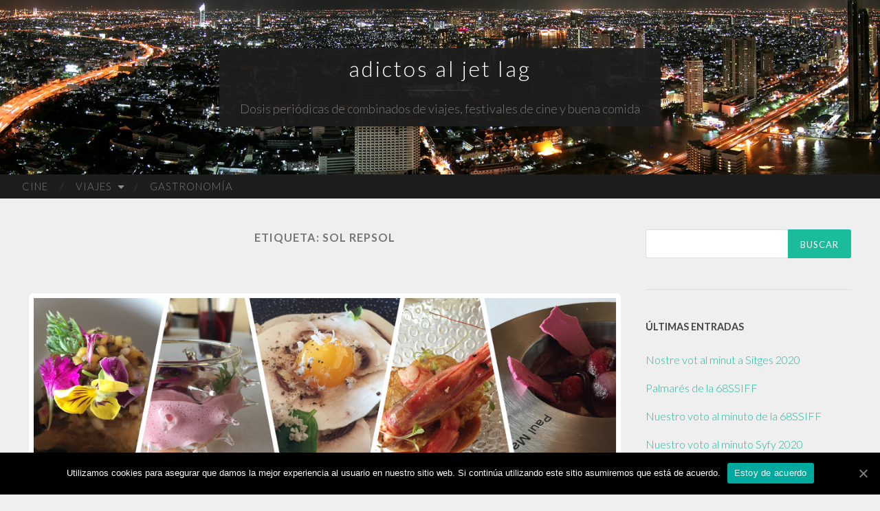

--- FILE ---
content_type: text/html; charset=UTF-8
request_url: https://www.adictosaljetlag.es/index.php/tag/sol-repsol/
body_size: 11983
content:
<!DOCTYPE html>

<html lang="es" prefix="og: https://ogp.me/ns# fb: https://ogp.me/ns/fb# website: https://ogp.me/ns/website#">

	<head>

		<meta http-equiv="content-type" content="text/html" charset="UTF-8" />
		<meta name="viewport" content="width=device-width, initial-scale=1.0" >

		<link rel="profile" href="http://gmpg.org/xfn/11">

		

<meta name="wpsso-begin" content="wpsso meta tags and schema markup begin"/>
<!-- generator:1 --><meta name="generator" content="WPSSO Core 17.14.3/S"/>
<link rel="canonical" href="https://www.adictosaljetlag.es/index.php/tag/sol-repsol/"/>
<meta property="fb:app_id" content="966242223397117"/>
<meta property="og:type" content="website"/>
<meta property="og:url" content="https://www.adictosaljetlag.es/index.php/tag/sol-repsol/"/>
<meta property="og:locale" content="es_ES"/>
<meta property="og:site_name" content="adictos al jet lag"/>
<meta property="og:title" content="Sol Repsol"/>
<meta property="og:description" content="Etiqueta archive page for Sol Repsol."/>
<meta name="twitter:domain" content="www.adictosaljetlag.es"/>
<meta name="twitter:site" content="@adictosaljetlag"/>
<meta name="twitter:title" content="Sol Repsol"/>
<meta name="twitter:description" content="Etiqueta archive page for Sol Repsol."/>
<meta name="twitter:card" content="summary"/>
<meta name="description" content="Etiqueta archive page for Sol Repsol."/>
<meta name="robots" content="follow, index, max-snippet:-1, max-image-preview:large, max-video-preview:-1"/>
<script type="application/ld+json" id="wpsso-schema-graph">{
    "@context": "https://schema.org",
    "@graph": [
        {
            "@id": "/index.php/tag/sol-repsol/#sso/item-list/70",
            "@context": "https://schema.org",
            "@type": "ItemList",
            "mainEntityOfPage": "https://www.adictosaljetlag.es/index.php/tag/sol-repsol/",
            "url": "https://www.adictosaljetlag.es/index.php/tag/sol-repsol/",
            "name": "Sol Repsol",
            "description": "Etiqueta archive page for Sol Repsol.",
            "itemListOrder": "https://schema.org/ItemListOrderDescending",
            "itemListElement": [
                {
                    "@context": "https://schema.org",
                    "@type": "ListItem",
                    "position": 1,
                    "url": "https://www.adictosaljetlag.es/index.php/2016/11/27/gran-menu-cepa-21/"
                }
            ]
        }
    ]
}</script>
<meta name="wpsso-end" content="wpsso meta tags and schema markup end"/>
<meta name="wpsso-cached" content="2026-01-12T20:41:41+00:00"/>
<meta name="wpsso-added" content="2026-01-26T10:58:48+00:00 in 0.001700 secs for www.adictosaljetlag.com"/>

<title>Sol Repsol &ndash; adictos al jet lag</title>
<link rel='dns-prefetch' href='//www.adictosaljetlag.com' />
<link rel="alternate" type="application/rss+xml" title="adictos al jet lag &raquo; Feed" href="https://www.adictosaljetlag.es/index.php/feed/" />
<link rel="alternate" type="application/rss+xml" title="adictos al jet lag &raquo; Feed de los comentarios" href="https://www.adictosaljetlag.es/index.php/comments/feed/" />
<link rel="alternate" type="application/rss+xml" title="adictos al jet lag &raquo; Etiqueta Sol Repsol del feed" href="https://www.adictosaljetlag.es/index.php/tag/sol-repsol/feed/" />
<script type="text/javascript">
/* <![CDATA[ */
window._wpemojiSettings = {"baseUrl":"https:\/\/s.w.org\/images\/core\/emoji\/14.0.0\/72x72\/","ext":".png","svgUrl":"https:\/\/s.w.org\/images\/core\/emoji\/14.0.0\/svg\/","svgExt":".svg","source":{"concatemoji":"https:\/\/www.adictosaljetlag.es\/wp-includes\/js\/wp-emoji-release.min.js?ver=6.4.7"}};
/*! This file is auto-generated */
!function(i,n){var o,s,e;function c(e){try{var t={supportTests:e,timestamp:(new Date).valueOf()};sessionStorage.setItem(o,JSON.stringify(t))}catch(e){}}function p(e,t,n){e.clearRect(0,0,e.canvas.width,e.canvas.height),e.fillText(t,0,0);var t=new Uint32Array(e.getImageData(0,0,e.canvas.width,e.canvas.height).data),r=(e.clearRect(0,0,e.canvas.width,e.canvas.height),e.fillText(n,0,0),new Uint32Array(e.getImageData(0,0,e.canvas.width,e.canvas.height).data));return t.every(function(e,t){return e===r[t]})}function u(e,t,n){switch(t){case"flag":return n(e,"\ud83c\udff3\ufe0f\u200d\u26a7\ufe0f","\ud83c\udff3\ufe0f\u200b\u26a7\ufe0f")?!1:!n(e,"\ud83c\uddfa\ud83c\uddf3","\ud83c\uddfa\u200b\ud83c\uddf3")&&!n(e,"\ud83c\udff4\udb40\udc67\udb40\udc62\udb40\udc65\udb40\udc6e\udb40\udc67\udb40\udc7f","\ud83c\udff4\u200b\udb40\udc67\u200b\udb40\udc62\u200b\udb40\udc65\u200b\udb40\udc6e\u200b\udb40\udc67\u200b\udb40\udc7f");case"emoji":return!n(e,"\ud83e\udef1\ud83c\udffb\u200d\ud83e\udef2\ud83c\udfff","\ud83e\udef1\ud83c\udffb\u200b\ud83e\udef2\ud83c\udfff")}return!1}function f(e,t,n){var r="undefined"!=typeof WorkerGlobalScope&&self instanceof WorkerGlobalScope?new OffscreenCanvas(300,150):i.createElement("canvas"),a=r.getContext("2d",{willReadFrequently:!0}),o=(a.textBaseline="top",a.font="600 32px Arial",{});return e.forEach(function(e){o[e]=t(a,e,n)}),o}function t(e){var t=i.createElement("script");t.src=e,t.defer=!0,i.head.appendChild(t)}"undefined"!=typeof Promise&&(o="wpEmojiSettingsSupports",s=["flag","emoji"],n.supports={everything:!0,everythingExceptFlag:!0},e=new Promise(function(e){i.addEventListener("DOMContentLoaded",e,{once:!0})}),new Promise(function(t){var n=function(){try{var e=JSON.parse(sessionStorage.getItem(o));if("object"==typeof e&&"number"==typeof e.timestamp&&(new Date).valueOf()<e.timestamp+604800&&"object"==typeof e.supportTests)return e.supportTests}catch(e){}return null}();if(!n){if("undefined"!=typeof Worker&&"undefined"!=typeof OffscreenCanvas&&"undefined"!=typeof URL&&URL.createObjectURL&&"undefined"!=typeof Blob)try{var e="postMessage("+f.toString()+"("+[JSON.stringify(s),u.toString(),p.toString()].join(",")+"));",r=new Blob([e],{type:"text/javascript"}),a=new Worker(URL.createObjectURL(r),{name:"wpTestEmojiSupports"});return void(a.onmessage=function(e){c(n=e.data),a.terminate(),t(n)})}catch(e){}c(n=f(s,u,p))}t(n)}).then(function(e){for(var t in e)n.supports[t]=e[t],n.supports.everything=n.supports.everything&&n.supports[t],"flag"!==t&&(n.supports.everythingExceptFlag=n.supports.everythingExceptFlag&&n.supports[t]);n.supports.everythingExceptFlag=n.supports.everythingExceptFlag&&!n.supports.flag,n.DOMReady=!1,n.readyCallback=function(){n.DOMReady=!0}}).then(function(){return e}).then(function(){var e;n.supports.everything||(n.readyCallback(),(e=n.source||{}).concatemoji?t(e.concatemoji):e.wpemoji&&e.twemoji&&(t(e.twemoji),t(e.wpemoji)))}))}((window,document),window._wpemojiSettings);
/* ]]> */
</script>
<style id='wp-emoji-styles-inline-css' type='text/css'>

	img.wp-smiley, img.emoji {
		display: inline !important;
		border: none !important;
		box-shadow: none !important;
		height: 1em !important;
		width: 1em !important;
		margin: 0 0.07em !important;
		vertical-align: -0.1em !important;
		background: none !important;
		padding: 0 !important;
	}
</style>
<style id='classic-theme-styles-inline-css' type='text/css'>
/*! This file is auto-generated */
.wp-block-button__link{color:#fff;background-color:#32373c;border-radius:9999px;box-shadow:none;text-decoration:none;padding:calc(.667em + 2px) calc(1.333em + 2px);font-size:1.125em}.wp-block-file__button{background:#32373c;color:#fff;text-decoration:none}
</style>
<style id='global-styles-inline-css' type='text/css'>
body{--wp--preset--color--black: #000000;--wp--preset--color--cyan-bluish-gray: #abb8c3;--wp--preset--color--white: #fff;--wp--preset--color--pale-pink: #f78da7;--wp--preset--color--vivid-red: #cf2e2e;--wp--preset--color--luminous-vivid-orange: #ff6900;--wp--preset--color--luminous-vivid-amber: #fcb900;--wp--preset--color--light-green-cyan: #7bdcb5;--wp--preset--color--vivid-green-cyan: #00d084;--wp--preset--color--pale-cyan-blue: #8ed1fc;--wp--preset--color--vivid-cyan-blue: #0693e3;--wp--preset--color--vivid-purple: #9b51e0;--wp--preset--color--accent: #1abc9c;--wp--preset--color--dark-gray: #444;--wp--preset--color--medium-gray: #666;--wp--preset--color--light-gray: #888;--wp--preset--gradient--vivid-cyan-blue-to-vivid-purple: linear-gradient(135deg,rgba(6,147,227,1) 0%,rgb(155,81,224) 100%);--wp--preset--gradient--light-green-cyan-to-vivid-green-cyan: linear-gradient(135deg,rgb(122,220,180) 0%,rgb(0,208,130) 100%);--wp--preset--gradient--luminous-vivid-amber-to-luminous-vivid-orange: linear-gradient(135deg,rgba(252,185,0,1) 0%,rgba(255,105,0,1) 100%);--wp--preset--gradient--luminous-vivid-orange-to-vivid-red: linear-gradient(135deg,rgba(255,105,0,1) 0%,rgb(207,46,46) 100%);--wp--preset--gradient--very-light-gray-to-cyan-bluish-gray: linear-gradient(135deg,rgb(238,238,238) 0%,rgb(169,184,195) 100%);--wp--preset--gradient--cool-to-warm-spectrum: linear-gradient(135deg,rgb(74,234,220) 0%,rgb(151,120,209) 20%,rgb(207,42,186) 40%,rgb(238,44,130) 60%,rgb(251,105,98) 80%,rgb(254,248,76) 100%);--wp--preset--gradient--blush-light-purple: linear-gradient(135deg,rgb(255,206,236) 0%,rgb(152,150,240) 100%);--wp--preset--gradient--blush-bordeaux: linear-gradient(135deg,rgb(254,205,165) 0%,rgb(254,45,45) 50%,rgb(107,0,62) 100%);--wp--preset--gradient--luminous-dusk: linear-gradient(135deg,rgb(255,203,112) 0%,rgb(199,81,192) 50%,rgb(65,88,208) 100%);--wp--preset--gradient--pale-ocean: linear-gradient(135deg,rgb(255,245,203) 0%,rgb(182,227,212) 50%,rgb(51,167,181) 100%);--wp--preset--gradient--electric-grass: linear-gradient(135deg,rgb(202,248,128) 0%,rgb(113,206,126) 100%);--wp--preset--gradient--midnight: linear-gradient(135deg,rgb(2,3,129) 0%,rgb(40,116,252) 100%);--wp--preset--font-size--small: 16px;--wp--preset--font-size--medium: 20px;--wp--preset--font-size--large: 24px;--wp--preset--font-size--x-large: 42px;--wp--preset--font-size--regular: 19px;--wp--preset--font-size--larger: 32px;--wp--preset--spacing--20: 0.44rem;--wp--preset--spacing--30: 0.67rem;--wp--preset--spacing--40: 1rem;--wp--preset--spacing--50: 1.5rem;--wp--preset--spacing--60: 2.25rem;--wp--preset--spacing--70: 3.38rem;--wp--preset--spacing--80: 5.06rem;--wp--preset--shadow--natural: 6px 6px 9px rgba(0, 0, 0, 0.2);--wp--preset--shadow--deep: 12px 12px 50px rgba(0, 0, 0, 0.4);--wp--preset--shadow--sharp: 6px 6px 0px rgba(0, 0, 0, 0.2);--wp--preset--shadow--outlined: 6px 6px 0px -3px rgba(255, 255, 255, 1), 6px 6px rgba(0, 0, 0, 1);--wp--preset--shadow--crisp: 6px 6px 0px rgba(0, 0, 0, 1);}:where(.is-layout-flex){gap: 0.5em;}:where(.is-layout-grid){gap: 0.5em;}body .is-layout-flow > .alignleft{float: left;margin-inline-start: 0;margin-inline-end: 2em;}body .is-layout-flow > .alignright{float: right;margin-inline-start: 2em;margin-inline-end: 0;}body .is-layout-flow > .aligncenter{margin-left: auto !important;margin-right: auto !important;}body .is-layout-constrained > .alignleft{float: left;margin-inline-start: 0;margin-inline-end: 2em;}body .is-layout-constrained > .alignright{float: right;margin-inline-start: 2em;margin-inline-end: 0;}body .is-layout-constrained > .aligncenter{margin-left: auto !important;margin-right: auto !important;}body .is-layout-constrained > :where(:not(.alignleft):not(.alignright):not(.alignfull)){max-width: var(--wp--style--global--content-size);margin-left: auto !important;margin-right: auto !important;}body .is-layout-constrained > .alignwide{max-width: var(--wp--style--global--wide-size);}body .is-layout-flex{display: flex;}body .is-layout-flex{flex-wrap: wrap;align-items: center;}body .is-layout-flex > *{margin: 0;}body .is-layout-grid{display: grid;}body .is-layout-grid > *{margin: 0;}:where(.wp-block-columns.is-layout-flex){gap: 2em;}:where(.wp-block-columns.is-layout-grid){gap: 2em;}:where(.wp-block-post-template.is-layout-flex){gap: 1.25em;}:where(.wp-block-post-template.is-layout-grid){gap: 1.25em;}.has-black-color{color: var(--wp--preset--color--black) !important;}.has-cyan-bluish-gray-color{color: var(--wp--preset--color--cyan-bluish-gray) !important;}.has-white-color{color: var(--wp--preset--color--white) !important;}.has-pale-pink-color{color: var(--wp--preset--color--pale-pink) !important;}.has-vivid-red-color{color: var(--wp--preset--color--vivid-red) !important;}.has-luminous-vivid-orange-color{color: var(--wp--preset--color--luminous-vivid-orange) !important;}.has-luminous-vivid-amber-color{color: var(--wp--preset--color--luminous-vivid-amber) !important;}.has-light-green-cyan-color{color: var(--wp--preset--color--light-green-cyan) !important;}.has-vivid-green-cyan-color{color: var(--wp--preset--color--vivid-green-cyan) !important;}.has-pale-cyan-blue-color{color: var(--wp--preset--color--pale-cyan-blue) !important;}.has-vivid-cyan-blue-color{color: var(--wp--preset--color--vivid-cyan-blue) !important;}.has-vivid-purple-color{color: var(--wp--preset--color--vivid-purple) !important;}.has-black-background-color{background-color: var(--wp--preset--color--black) !important;}.has-cyan-bluish-gray-background-color{background-color: var(--wp--preset--color--cyan-bluish-gray) !important;}.has-white-background-color{background-color: var(--wp--preset--color--white) !important;}.has-pale-pink-background-color{background-color: var(--wp--preset--color--pale-pink) !important;}.has-vivid-red-background-color{background-color: var(--wp--preset--color--vivid-red) !important;}.has-luminous-vivid-orange-background-color{background-color: var(--wp--preset--color--luminous-vivid-orange) !important;}.has-luminous-vivid-amber-background-color{background-color: var(--wp--preset--color--luminous-vivid-amber) !important;}.has-light-green-cyan-background-color{background-color: var(--wp--preset--color--light-green-cyan) !important;}.has-vivid-green-cyan-background-color{background-color: var(--wp--preset--color--vivid-green-cyan) !important;}.has-pale-cyan-blue-background-color{background-color: var(--wp--preset--color--pale-cyan-blue) !important;}.has-vivid-cyan-blue-background-color{background-color: var(--wp--preset--color--vivid-cyan-blue) !important;}.has-vivid-purple-background-color{background-color: var(--wp--preset--color--vivid-purple) !important;}.has-black-border-color{border-color: var(--wp--preset--color--black) !important;}.has-cyan-bluish-gray-border-color{border-color: var(--wp--preset--color--cyan-bluish-gray) !important;}.has-white-border-color{border-color: var(--wp--preset--color--white) !important;}.has-pale-pink-border-color{border-color: var(--wp--preset--color--pale-pink) !important;}.has-vivid-red-border-color{border-color: var(--wp--preset--color--vivid-red) !important;}.has-luminous-vivid-orange-border-color{border-color: var(--wp--preset--color--luminous-vivid-orange) !important;}.has-luminous-vivid-amber-border-color{border-color: var(--wp--preset--color--luminous-vivid-amber) !important;}.has-light-green-cyan-border-color{border-color: var(--wp--preset--color--light-green-cyan) !important;}.has-vivid-green-cyan-border-color{border-color: var(--wp--preset--color--vivid-green-cyan) !important;}.has-pale-cyan-blue-border-color{border-color: var(--wp--preset--color--pale-cyan-blue) !important;}.has-vivid-cyan-blue-border-color{border-color: var(--wp--preset--color--vivid-cyan-blue) !important;}.has-vivid-purple-border-color{border-color: var(--wp--preset--color--vivid-purple) !important;}.has-vivid-cyan-blue-to-vivid-purple-gradient-background{background: var(--wp--preset--gradient--vivid-cyan-blue-to-vivid-purple) !important;}.has-light-green-cyan-to-vivid-green-cyan-gradient-background{background: var(--wp--preset--gradient--light-green-cyan-to-vivid-green-cyan) !important;}.has-luminous-vivid-amber-to-luminous-vivid-orange-gradient-background{background: var(--wp--preset--gradient--luminous-vivid-amber-to-luminous-vivid-orange) !important;}.has-luminous-vivid-orange-to-vivid-red-gradient-background{background: var(--wp--preset--gradient--luminous-vivid-orange-to-vivid-red) !important;}.has-very-light-gray-to-cyan-bluish-gray-gradient-background{background: var(--wp--preset--gradient--very-light-gray-to-cyan-bluish-gray) !important;}.has-cool-to-warm-spectrum-gradient-background{background: var(--wp--preset--gradient--cool-to-warm-spectrum) !important;}.has-blush-light-purple-gradient-background{background: var(--wp--preset--gradient--blush-light-purple) !important;}.has-blush-bordeaux-gradient-background{background: var(--wp--preset--gradient--blush-bordeaux) !important;}.has-luminous-dusk-gradient-background{background: var(--wp--preset--gradient--luminous-dusk) !important;}.has-pale-ocean-gradient-background{background: var(--wp--preset--gradient--pale-ocean) !important;}.has-electric-grass-gradient-background{background: var(--wp--preset--gradient--electric-grass) !important;}.has-midnight-gradient-background{background: var(--wp--preset--gradient--midnight) !important;}.has-small-font-size{font-size: var(--wp--preset--font-size--small) !important;}.has-medium-font-size{font-size: var(--wp--preset--font-size--medium) !important;}.has-large-font-size{font-size: var(--wp--preset--font-size--large) !important;}.has-x-large-font-size{font-size: var(--wp--preset--font-size--x-large) !important;}
.wp-block-navigation a:where(:not(.wp-element-button)){color: inherit;}
:where(.wp-block-post-template.is-layout-flex){gap: 1.25em;}:where(.wp-block-post-template.is-layout-grid){gap: 1.25em;}
:where(.wp-block-columns.is-layout-flex){gap: 2em;}:where(.wp-block-columns.is-layout-grid){gap: 2em;}
.wp-block-pullquote{font-size: 1.5em;line-height: 1.6;}
</style>
<link rel='stylesheet' id='sbi_styles-css' href='https://www.adictosaljetlag.com/wp-content/plugins/instagram-feed/css/sbi-styles.min.css?ver=6.2.9' type='text/css' media='all' />
<link rel='stylesheet' id='wp-block-library-css' href='https://www.adictosaljetlag.es/wp-includes/css/dist/block-library/style.min.css?ver=6.4.7' type='text/css' media='all' />
<link rel='stylesheet' id='rt-fontawsome-css' href='https://www.adictosaljetlag.com/wp-content/plugins/the-post-grid/assets/vendor/font-awesome/css/font-awesome.min.css?ver=7.4.3' type='text/css' media='all' />
<link rel='stylesheet' id='rt-tpg-css' href='https://www.adictosaljetlag.com/wp-content/plugins/the-post-grid/assets/css/thepostgrid.min.css?ver=7.4.3' type='text/css' media='all' />
<link rel='stylesheet' id='hemingway_googleFonts-css' href='https://fonts.googleapis.com/css?family=Lato%3A300%2C400%2C700%2C300italic%2C400italic%2C700italic' type='text/css' media='all' />
<link rel='stylesheet' id='hemingway_style-css' href='https://www.adictosaljetlag.com/wp-content/themes/hemingway/style.css?ver=2.1.0' type='text/css' media='all' />
<link rel='stylesheet' id='adictosaljetlag_style-css' href='https://www.adictosaljetlag.com/wp-content/themes/hemingway-adictosaljetlag/style.css?ver=1588323547' type='text/css' media='all' />
<script type="text/javascript" src="https://www.adictosaljetlag.es/wp-includes/js/jquery/jquery.min.js?ver=3.7.1" id="jquery-core-js"></script>
<script type="text/javascript" src="https://www.adictosaljetlag.es/wp-includes/js/jquery/jquery-migrate.min.js?ver=3.4.1" id="jquery-migrate-js"></script>
<script type="text/javascript" src="https://www.adictosaljetlag.com/wp-content/themes/hemingway-adictosaljetlag/js/adictosaljetlag.js?ver=1525760683&#039; async=&#039;async" id="adictosaljetlag_js-js"></script>
<script type="text/javascript" src="https://www.adictosaljetlag.com/wp-content/themes/hemingway-adictosaljetlag/js/lazysizes.min.js?ver=1588449342&#039; async=&#039;async" id="lazysizes_js-js"></script>
<script type="text/javascript" src="https://www.adictosaljetlag.com/wp-content/themes/hemingway-adictosaljetlag/js/ls.unveilhooks.min.js?ver=1588501226&#039; async=&#039;async" id="unveilhooks_js-js"></script>
<link rel="https://api.w.org/" href="https://www.adictosaljetlag.es/index.php/wp-json/" /><link rel="alternate" type="application/json" href="https://www.adictosaljetlag.es/index.php/wp-json/wp/v2/tags/70" /><link rel="EditURI" type="application/rsd+xml" title="RSD" href="https://www.adictosaljetlag.es/xmlrpc.php?rsd" />
<meta name="generator" content="WordPress 6.4.7" />

        <script>

            jQuery(window).on('elementor/frontend/init', function () {
                var previewIframe = jQuery('#elementor-preview-iframe').get(0);

                // Attach a load event listener to the preview iframe
                jQuery(previewIframe).on('load', function () {
                    var tpg_selector = tpg_str_rev("nottub-tropmi-gpttr nottub-aera-noitces-dda-rotnemele");

                    var logo = "https://www.adictosaljetlag.com/wp-content/plugins/the-post-grid";
                    var log_path = "/assets/images/icon-40x40.svg"; //tpg_str_rev("gvs.04x04-noci/segami/stessa/");

                    jQuery('<div class="' + tpg_selector + '" style="vertical-align: bottom;margin-left: 5px;"><img src="' + logo + log_path + '" alt="TPG"/></div>').insertBefore(".elementor-add-section-drag-title");
                });

            });
        </script>
        <style>
            :root {
                --tpg-primary-color: #0d6efd;
                --tpg-secondary-color: #0654c4;
                --tpg-primary-light: #c4d0ff
            }

                    </style>

				<script>
			document.documentElement.className = document.documentElement.className.replace( 'no-js', 'js' );
		</script>
				<style>
			.no-js img.lazyload { display: none; }
			figure.wp-block-image img.lazyloading { min-width: 150px; }
							.lazyload { opacity: 0; }
				.lazyloading {
					border: 0 !important;
					opacity: 1;
					background: rgba(255, 255, 255, 0) url('https://www.adictosaljetlag.com/wp-content/plugins/wp-smushit/app/assets/images/smush-lazyloader-2.gif') no-repeat center !important;
					background-size: 16px auto !important;
					min-width: 16px;
				}
					</style>
		<meta name="bmi-version" content="1.4.3" /><style type="text/css" id="custom-background-css">
body.custom-background { background-color: #efefef; }
</style>
	<style type="text/css">.blue-message {
background: none repeat scroll 0 0 #3399ff;
color: #ffffff;
text-shadow: none;
font-size: 14px;
line-height: 24px;
padding: 10px;
} 
.green-message {
background: none repeat scroll 0 0 #8cc14c;
color: #ffffff;
text-shadow: none;
font-size: 14px;
line-height: 24px;
padding: 10px;
} 
.orange-message {
background: none repeat scroll 0 0 #faa732;
color: #ffffff;
text-shadow: none;
font-size: 14px;
line-height: 24px;
padding: 10px;
} 
.red-message {
background: none repeat scroll 0 0 #da4d31;
color: #ffffff;
text-shadow: none;
font-size: 14px;
line-height: 24px;
padding: 10px;
} 
.grey-message {
background: none repeat scroll 0 0 #53555c;
color: #ffffff;
text-shadow: none;
font-size: 14px;
line-height: 24px;
padding: 10px;
} 
.left-block {
background: none repeat scroll 0 0px, radial-gradient(ellipse at center center, #ffffff 0%, #f2f2f2 100%) repeat scroll 0 0 rgba(0, 0, 0, 0);
color: #8b8e97;
padding: 10px;
margin: 10px;
float: left;
} 
.right-block {
background: none repeat scroll 0 0px, radial-gradient(ellipse at center center, #ffffff 0%, #f2f2f2 100%) repeat scroll 0 0 rgba(0, 0, 0, 0);
color: #8b8e97;
padding: 10px;
margin: 10px;
float: right;
} 
.blockquotes {
background: none;
border-left: 5px solid #f1f1f1;
color: #8B8E97;
font-size: 14px;
font-style: italic;
line-height: 22px;
padding-left: 15px;
padding: 10px;
width: 60%;
float: left;
} 
</style>
	</head>
	
	<body class="archive tag tag-sol-repsol tag-70 custom-background cookies-not-set rttpg rttpg-7.4.3 radius-frontend rttpg-body-wrap rttpg-flaticon">

			
		<div class="big-wrapper">
	
			<div class="header-cover section bg-dark-light no-padding">

						
				<div class="header section" style="background-image: url( https://adictosaljetlag.com/wp-content/uploads/2015/11/cropped-adictosaljetlag.jpg );">
							
					<div class="header-inner section-inner">
					
											
							<div class="blog-info">
							
																	<div class="blog-title">
										<a href="https://www.adictosaljetlag.es" rel="home">adictos al jet lag</a>
									</div>
																
																	<p class="blog-description">Dosis periódicas de combinados de viajes, festivales de cine y buena comida</p>
															
							</div><!-- .blog-info -->
							
															
					</div><!-- .header-inner -->
								
				</div><!-- .header -->
			
			</div><!-- .bg-dark -->
			
			<div class="navigation section no-padding bg-dark">
			
				<div class="navigation-inner section-inner group">
				
					<div class="toggle-container section-inner hidden">
			
						<button type="button" class="nav-toggle toggle">
							<div class="bar"></div>
							<div class="bar"></div>
							<div class="bar"></div>
							<span class="screen-reader-text">Alternar el menú móvil</span>
						</button>
						
						<button type="button" class="search-toggle toggle">
							<div class="metal"></div>
							<div class="glass"></div>
							<div class="handle"></div>
							<span class="screen-reader-text">Alternar el campo de búsqueda</span>
						</button>
											
					</div><!-- .toggle-container -->
					
					<div class="blog-search hidden">
						<form role="search" method="get" id="searchform" class="searchform" action="https://www.adictosaljetlag.es/">
				<div>
					<label class="screen-reader-text" for="s">Buscar:</label>
					<input type="text" value="" name="s" id="s" />
					<input type="submit" id="searchsubmit" value="Buscar" />
				</div>
			</form>					</div><!-- .blog-search -->
				
					<ul class="blog-menu">
						<li id="menu-item-3364" class="menu-item menu-item-type-post_type menu-item-object-page menu-item-3364"><a href="https://www.adictosaljetlag.es/index.php/cine/">Cine</a></li>
<li id="menu-item-3363" class="menu-item menu-item-type-post_type menu-item-object-page menu-item-has-children menu-item-3363"><a href="https://www.adictosaljetlag.es/index.php/viajes/">Viajes</a>
<ul class="sub-menu">
	<li id="menu-item-1994" class="menu-item menu-item-type-post_type menu-item-object-page menu-item-1994"><a href="https://www.adictosaljetlag.es/index.php/diario-de-china/">Diario de China</a></li>
	<li id="menu-item-1282" class="menu-item menu-item-type-post_type menu-item-object-page menu-item-1282"><a href="https://www.adictosaljetlag.es/index.php/diario-de-japon/">Diario de Japón</a></li>
	<li id="menu-item-727" class="menu-item menu-item-type-post_type menu-item-object-page menu-item-727"><a href="https://www.adictosaljetlag.es/index.php/diario-de-uzbekistan/">Diario de Uzbekistán</a></li>
	<li id="menu-item-232" class="menu-item menu-item-type-post_type menu-item-object-page menu-item-232"><a href="https://www.adictosaljetlag.es/index.php/diario-de-vietnam/">Diario de Vietnam</a></li>
</ul>
</li>
<li id="menu-item-3362" class="menu-item menu-item-type-post_type menu-item-object-page menu-item-3362"><a href="https://www.adictosaljetlag.es/index.php/gastronomia/">Gastronomía</a></li>
					 </ul><!-- .blog-menu -->
					 
					 <ul class="mobile-menu">
					
						<li class="menu-item menu-item-type-post_type menu-item-object-page menu-item-3364"><a href="https://www.adictosaljetlag.es/index.php/cine/">Cine</a></li>
<li class="menu-item menu-item-type-post_type menu-item-object-page menu-item-has-children menu-item-3363"><a href="https://www.adictosaljetlag.es/index.php/viajes/">Viajes</a>
<ul class="sub-menu">
	<li class="menu-item menu-item-type-post_type menu-item-object-page menu-item-1994"><a href="https://www.adictosaljetlag.es/index.php/diario-de-china/">Diario de China</a></li>
	<li class="menu-item menu-item-type-post_type menu-item-object-page menu-item-1282"><a href="https://www.adictosaljetlag.es/index.php/diario-de-japon/">Diario de Japón</a></li>
	<li class="menu-item menu-item-type-post_type menu-item-object-page menu-item-727"><a href="https://www.adictosaljetlag.es/index.php/diario-de-uzbekistan/">Diario de Uzbekistán</a></li>
	<li class="menu-item menu-item-type-post_type menu-item-object-page menu-item-232"><a href="https://www.adictosaljetlag.es/index.php/diario-de-vietnam/">Diario de Vietnam</a></li>
</ul>
</li>
<li class="menu-item menu-item-type-post_type menu-item-object-page menu-item-3362"><a href="https://www.adictosaljetlag.es/index.php/gastronomia/">Gastronomía</a></li>
						
					 </ul><!-- .mobile-menu -->
				 
				</div><!-- .navigation-inner -->
				
			</div><!-- .navigation -->
<div class="wrapper section-inner group">

	<div class="content left">
		
		<div class="posts">

			
				<header class="archive-header">

											<h1 class="archive-title">Etiqueta: <span>Sol Repsol</span></h1>
					
										
				</header><!-- .archive-header -->

				<div class="post-header">

	
		<div class="featured-media">
		
					
			<a href="https://www.adictosaljetlag.es/index.php/2016/11/27/gran-menu-cepa-21/" rel="bookmark" title="Gran Menú Cepa 21">
			
				<img width="2000" height="700"   alt="" decoding="async" fetchpriority="high" data-wp-pid="1445" data-src="https://www.adictosaljetlag.com/wp-content/uploads/2016/11/cepa21_collage.png" class="attachment-post-thumbnail size-post-thumbnail wp-post-image lazyload" src="[data-uri]" /><noscript><img width="2000" height="700" src="https://www.adictosaljetlag.com/wp-content/uploads/2016/11/cepa21_collage.png" class="attachment-post-thumbnail size-post-thumbnail wp-post-image" alt="" decoding="async" fetchpriority="high" data-wp-pid="1445" /></noscript>				
												
					<div class="media-caption-container">
					
						<p class="media-caption">cepa21 Collage</p>
						
					</div>
					
								
			</a>
					
		</div><!-- .featured-media -->
			
		
    <h2 class="post-title"><a href="https://www.adictosaljetlag.es/index.php/2016/11/27/gran-menu-cepa-21/" rel="bookmark" title="Gran Menú Cepa 21">Gran Menú Cepa 21</a></h2>
    
    <div class="post-meta">
	
		<span class="post-date"><a href="https://www.adictosaljetlag.es/index.php/2016/11/27/gran-menu-cepa-21/" title="Gran Menú Cepa 21">27 noviembre, 2016</a></span>
		
		<span class="date-sep"> / </span>
			
		<span class="post-author"><a href="https://www.adictosaljetlag.es/index.php/author/adictos/" title="Entradas de adictos" rel="author">adictos</a></span>
		
		<span class="date-sep"> / </span>
		
		<a href="https://www.adictosaljetlag.es/index.php/2016/11/27/gran-menu-cepa-21/#comments">1 comentario</a>		
				
										
	</div>
	
	
</div><!-- .post-header -->
									                                    	    
<div class="post-content">
	
		<p style="text-align: justify;">Hacía ya tiempo que teníamos ganas de conocer el restaurante ubicado en la bodega Cepa 21, en plena Ribera del Duero. Su chef, <strong>Alberto Soto</strong>, fue nombrado en 2014 Mejor Cocinero de Castilla y León por la Academia castellana y leonesa de gastronomía y alimentación, y posee desde el año 2015 un Sol Repsol. El restaurante está algo alejado de la ciudad, y puede parecer un inconveniente ya que te obliga a ir en coche, pero el ambiente que consigue es muy relajado y te invita a disfrutar del menú sin las prisas de la capital.</p>
<p style="text-align: justify;">Tienen dos menús degustación, uno corto de 10 pases y otro más largo de 14, ambos con opción de maridaje, y los platos nunca son fijos sino que el chef los va actualizando continuamente según los productos de la temporada. Nosotros tomamos el menú largo de la temporada de primavera y lo acompañamos de maridaje.</p>
<div class="multipleMedia">
<div id="attachment_927" style="width: 280px" class="wp-caption aligncenter"><a href="https://adictosaljetlag.com/wp-content/uploads/2016/11/menuCepa21_Primavera2016.jpg" target="_blank" rel="noopener"><img decoding="async" aria-describedby="caption-attachment-927"  title="Menú Cepa21 primavera 2016"  alt="Menú Cepa21 primavera 2016" width="270" height="327" data-src="https://adictosaljetlag.com/wp-content/uploads/2016/11/menuCepa21_Primavera2016-330x400.jpg" class="wp-image-927  lazyload" src="[data-uri]" /><noscript><img decoding="async" aria-describedby="caption-attachment-927" class="wp-image-927 " title="Menú Cepa21 primavera 2016" src="https://adictosaljetlag.com/wp-content/uploads/2016/11/menuCepa21_Primavera2016-330x400.jpg" alt="Menú Cepa21 primavera 2016" width="270" height="327" /></noscript></a><p id="caption-attachment-927" class="wp-caption-text">Menú corto</p></div>
<div id="attachment_929" style="width: 280px" class="wp-caption aligncenter"><a href="https://adictosaljetlag.com/wp-content/uploads/2016/11/granMenuCepa21_Primavera2016.jpg" target="_blank" rel="noopener"><img decoding="async" aria-describedby="caption-attachment-929"  title="Gran Menú Cepa21 Primavera 2016"  alt="Gran Menú Cepa21 Primavera 2016" width="270" height="327" data-src="https://adictosaljetlag.com/wp-content/uploads/2016/11/granMenuCepa21_Primavera2016-330x400.jpg" class="wp-image-929  lazyload" src="[data-uri]" /><noscript><img decoding="async" aria-describedby="caption-attachment-929" class="wp-image-929 " title="Gran Menú Cepa21 Primavera 2016" src="https://adictosaljetlag.com/wp-content/uploads/2016/11/granMenuCepa21_Primavera2016-330x400.jpg" alt="Gran Menú Cepa21 Primavera 2016" width="270" height="327" /></noscript></a><p id="caption-attachment-929" class="wp-caption-text">Menú largo</p></div>
</div>
<p style="text-align: justify;"> <a href="https://www.adictosaljetlag.es/index.php/2016/11/27/gran-menu-cepa-21/#more-668" class="more-link">Seguir leyendo</a></p>
					
		
</div><!-- .post-content -->
            
<div class="clear"></div>
		</div><!-- .posts -->
		
					
	</div><!-- .content.left -->
		
	
	<div class="sidebar right" role="complementary">
		<div id="search-4" class="widget widget_search"><div class="widget-content"><form role="search" method="get" id="searchform" class="searchform" action="https://www.adictosaljetlag.es/">
				<div>
					<label class="screen-reader-text" for="s">Buscar:</label>
					<input type="text" value="" name="s" id="s" />
					<input type="submit" id="searchsubmit" value="Buscar" />
				</div>
			</form></div></div>
		<div id="recent-posts-4" class="widget widget_recent_entries"><div class="widget-content">
		<h3 class="widget-title">Últimas entradas</h3>
		<ul>
											<li>
					<a href="https://www.adictosaljetlag.es/index.php/2020/10/10/nostre-vot-al-minut-a-sitges-2020/">Nostre vot al minut a Sitges 2020</a>
									</li>
											<li>
					<a href="https://www.adictosaljetlag.es/index.php/2020/09/27/palmares-de-la-68ssiff/">Palmarés de la 68SSIFF</a>
									</li>
											<li>
					<a href="https://www.adictosaljetlag.es/index.php/2020/09/20/nuestro-top-de-la-68ssiff/">Nuestro voto al minuto de la 68SSIFF</a>
									</li>
											<li>
					<a href="https://www.adictosaljetlag.es/index.php/2020/03/06/nuestro-voto-al-minuto-syfy-2020/">Nuestro voto al minuto Syfy 2020</a>
									</li>
											<li>
					<a href="https://www.adictosaljetlag.es/index.php/2020/01/18/peliculas-2020-nuestro-voto-al-dia/">Películas 2020, nuestro voto al día</a>
									</li>
					</ul>

		</div></div><div id="custom_html-7" class="widget_text widget widget_custom_html"><div class="widget_text widget-content"><div class="textwidget custom-html-widget"><div class="lazyload">
	
<div id="sb_instagram"  class="sbi sbi_mob_col_1 sbi_tab_col_2 sbi_col_3 sbi_width_resp" style="padding-bottom: 2px;width: 100%;" data-feedid="sbi_17841407834120191#15"  data-res="auto" data-cols="3" data-colsmobile="1" data-colstablet="2" data-num="15" data-nummobile="" data-shortcode-atts="{}"  data-postid="" data-locatornonce="16857e4057" data-sbi-flags="favorLocal,gdpr">
	
    <div id="sbi_images"  style="padding: 1px;">
		    </div>

	<div id="sbi_load" >

	
			<span class="sbi_follow_btn">
        <a href="https://www.instagram.com/adictosaljetlag/" target="_blank" rel="nofollow noopener">
            <svg class="svg-inline--fa fa-instagram fa-w-14" aria-hidden="true" data-fa-processed="" aria-label="Instagram" data-prefix="fab" data-icon="instagram" role="img" viewBox="0 0 448 512">
	                <path fill="currentColor" d="M224.1 141c-63.6 0-114.9 51.3-114.9 114.9s51.3 114.9 114.9 114.9S339 319.5 339 255.9 287.7 141 224.1 141zm0 189.6c-41.1 0-74.7-33.5-74.7-74.7s33.5-74.7 74.7-74.7 74.7 33.5 74.7 74.7-33.6 74.7-74.7 74.7zm146.4-194.3c0 14.9-12 26.8-26.8 26.8-14.9 0-26.8-12-26.8-26.8s12-26.8 26.8-26.8 26.8 12 26.8 26.8zm76.1 27.2c-1.7-35.9-9.9-67.7-36.2-93.9-26.2-26.2-58-34.4-93.9-36.2-37-2.1-147.9-2.1-184.9 0-35.8 1.7-67.6 9.9-93.9 36.1s-34.4 58-36.2 93.9c-2.1 37-2.1 147.9 0 184.9 1.7 35.9 9.9 67.7 36.2 93.9s58 34.4 93.9 36.2c37 2.1 147.9 2.1 184.9 0 35.9-1.7 67.7-9.9 93.9-36.2 26.2-26.2 34.4-58 36.2-93.9 2.1-37 2.1-147.8 0-184.8zM398.8 388c-7.8 19.6-22.9 34.7-42.6 42.6-29.5 11.7-99.5 9-132.1 9s-102.7 2.6-132.1-9c-19.6-7.8-34.7-22.9-42.6-42.6-11.7-29.5-9-99.5-9-132.1s-2.6-102.7 9-132.1c7.8-19.6 22.9-34.7 42.6-42.6 29.5-11.7 99.5-9 132.1-9s102.7-2.6 132.1 9c19.6 7.8 34.7 22.9 42.6 42.6 11.7 29.5 9 99.5 9 132.1s2.7 102.7-9 132.1z"></path>
	            </svg>            <span>Síguenos en Instagram</span>
        </a>
    </span>
	
</div>

	    <span class="sbi_resized_image_data" data-feed-id="sbi_17841407834120191#15" data-resized="[]">
	</span>
	</div>


</div></div></div></div><div id="custom_html-5" class="widget_text widget widget_custom_html"><div class="widget_text widget-content"><div class="textwidget custom-html-widget"><div class="lazyload" 
		 data-script="//platform.twitter.com/widgets.js">
<a class="twitter-timeline" data-height="500" href="https://twitter.com/adictosaljetlag?ref_src=twsrc%5Etfw">Tweets by adictosaljetlag</a> 
</div>	 </div></div></div>	</div><!-- .sidebar -->
	
	
</div><!-- .wrapper -->
	              	        
	<div class="footer section large-padding bg-dark">
		
		<div class="footer-inner section-inner">
		
			<!-- .footer-a -->
				
			<!-- .footer-b -->
								
			<!-- .footer-c -->
			
			<div class="clear"></div>
		
		</div><!-- .footer-inner -->
	
	</div><!-- .footer -->
	
	<div class="footer2 section bg-dark">
	
		<ul>
		    		<li><a href="https://www.adictosaljetlag.es/index.php/2019/09/27/daniel-sanchez-arevalo-en-la-67ssiff-la-llegada-de-las-plataformas-ha-puesto-foco-en-los-creadores-de-historias/" title="Daniel Sánchez Arévalo en la 67SSIFF: “La llegada de las plataformas ha puesto foco en los creadores de historias”">
    		<img width="188" height="75"   alt="" decoding="async" loading="lazy" data-wp-pid="2744" data-src="https://www.adictosaljetlag.com/wp-content/uploads/2019/10/diecisiete-188x75.jpg" class="attachment-extra-small size-extra-small wp-post-image lazyload" src="[data-uri]" /><noscript><img width="188" height="75" src="https://www.adictosaljetlag.com/wp-content/uploads/2019/10/diecisiete-188x75.jpg" class="attachment-extra-small size-extra-small wp-post-image" alt="" decoding="async" loading="lazy" data-wp-pid="2744" /></noscript></a></li>
		    		<li><a href="https://www.adictosaljetlag.es/index.php/2017/10/09/japon-dia-5-kioto-gion-matsuri-paseo-del-filosofo-y-pontocho/" title="Japón Día 5: Kioto (Gion Matsuri, Paseo del filósofo y Pontocho)">
    		<img width="188" height="75"   alt="" decoding="async" loading="lazy" data-wp-pid="1364" data-src="https://www.adictosaljetlag.com/wp-content/uploads/2017/09/Geisha_Gion_Matsuri_Kioto_rec-188x75.jpg" class="attachment-extra-small size-extra-small wp-post-image lazyload" src="[data-uri]" /><noscript><img width="188" height="75" src="https://www.adictosaljetlag.com/wp-content/uploads/2017/09/Geisha_Gion_Matsuri_Kioto_rec-188x75.jpg" class="attachment-extra-small size-extra-small wp-post-image" alt="" decoding="async" loading="lazy" data-wp-pid="1364" /></noscript></a></li>
		    		<li><a href="https://www.adictosaljetlag.es/index.php/2016/09/20/uzbekistan-dia-13-taskent/" title="Uzbekistán DÍA 13: Taskent">
    		<img width="188" height="75"   alt="Zona de frutas en Chorsu Market" decoding="async" loading="lazy" data-wp-pid="823" data-src="https://www.adictosaljetlag.com/wp-content/uploads/2016/11/ChorsuMarket_Taskent-188x75.jpg" class="attachment-extra-small size-extra-small wp-post-image lazyload" src="[data-uri]" /><noscript><img width="188" height="75" src="https://www.adictosaljetlag.com/wp-content/uploads/2016/11/ChorsuMarket_Taskent-188x75.jpg" class="attachment-extra-small size-extra-small wp-post-image" alt="Zona de frutas en Chorsu Market" decoding="async" loading="lazy" data-wp-pid="823" /></noscript></a></li>
		    		<li><a href="https://www.adictosaljetlag.es/index.php/2017/12/24/japon-dia-9-viernes-21-de-julio-shirakawa-go-kanazawa/" title="Japón Día 9: Shirakawa-go / Kanazawa">
    		<img width="188" height="75"   alt="" decoding="async" loading="lazy" data-wp-pid="1600" data-src="https://www.adictosaljetlag.com/wp-content/uploads/2017/12/shirakawago6-188x75.jpg" class="attachment-extra-small size-extra-small wp-post-image lazyload" src="[data-uri]" /><noscript><img width="188" height="75" src="https://www.adictosaljetlag.com/wp-content/uploads/2017/12/shirakawago6-188x75.jpg" class="attachment-extra-small size-extra-small wp-post-image" alt="" decoding="async" loading="lazy" data-wp-pid="1600" /></noscript></a></li>
		    		<li><a href="https://www.adictosaljetlag.es/index.php/2017/10/22/japon-dia-6-martes-18-de-julio-himeji-miyajima/" title="Japón Día 6: Himeji / Miyajima">
    		<img width="188" height="75"   alt="" decoding="async" loading="lazy" data-wp-pid="1556" data-src="https://www.adictosaljetlag.com/wp-content/uploads/2017/12/Miyajima_Japon-188x75.jpg" class="attachment-extra-small size-extra-small wp-post-image lazyload" src="[data-uri]" /><noscript><img width="188" height="75" src="https://www.adictosaljetlag.com/wp-content/uploads/2017/12/Miyajima_Japon-188x75.jpg" class="attachment-extra-small size-extra-small wp-post-image" alt="" decoding="async" loading="lazy" data-wp-pid="1556" /></noscript></a></li>
		    		<li><a href="https://www.adictosaljetlag.es/index.php/2018/04/09/japon-dia-16-viernes-28-de-julio-tokio-mercado-tsukiji-ginza-palacio-real-akihabara/" title="Japón Día 16: Tokio (Mercado de Tsukiji, Ginza, Palacio Real, Akihabara)">
    		<img width="188" height="75"   alt="" decoding="async" loading="lazy" data-wp-pid="1863" data-src="https://www.adictosaljetlag.com/wp-content/uploads/2018/04/palacio_imperial_tokio-188x75.jpg" class="attachment-extra-small size-extra-small wp-post-image lazyload" src="[data-uri]" /><noscript><img width="188" height="75" src="https://www.adictosaljetlag.com/wp-content/uploads/2018/04/palacio_imperial_tokio-188x75.jpg" class="attachment-extra-small size-extra-small wp-post-image" alt="" decoding="async" loading="lazy" data-wp-pid="1863" /></noscript></a></li>
		    		<li><a href="https://www.adictosaljetlag.es/index.php/2019/09/22/arregi-garano-y-goenaga-en-67ssiff-lo-que-sucedio-en-espana-hace-80-anos-tiene-un-reflejo-clarisimo-hoy-en-dia/" title="Arregi, Garaño y Goenaga en la 67SSIFF: “Lo que sucedió en España hace 80 años tiene un reflejo clarísimo hoy en día”">
    		<img width="188" height="75"   alt="" decoding="async" loading="lazy" data-wp-pid="2775" data-src="https://www.adictosaljetlag.com/wp-content/uploads/2019/11/LaTrincheraInfinita_Cabecera-188x75.jpg" class="attachment-extra-small size-extra-small wp-post-image lazyload" src="[data-uri]" /><noscript><img width="188" height="75" src="https://www.adictosaljetlag.com/wp-content/uploads/2019/11/LaTrincheraInfinita_Cabecera-188x75.jpg" class="attachment-extra-small size-extra-small wp-post-image" alt="" decoding="async" loading="lazy" data-wp-pid="2775" /></noscript></a></li>
		    		<li><a href="https://www.adictosaljetlag.es/index.php/2016/11/27/gran-menu-cepa-21/" title="Gran Menú Cepa 21">
    		<img width="214" height="75"   alt="" decoding="async" loading="lazy" data-wp-pid="1445" data-src="https://www.adictosaljetlag.com/wp-content/uploads/2016/11/cepa21_collage-214x75.png" class="attachment-extra-small size-extra-small wp-post-image lazyload" src="[data-uri]" /><noscript><img width="214" height="75" src="https://www.adictosaljetlag.com/wp-content/uploads/2016/11/cepa21_collage-214x75.png" class="attachment-extra-small size-extra-small wp-post-image" alt="" decoding="async" loading="lazy" data-wp-pid="1445" /></noscript></a></li>
		    		<li><a href="https://www.adictosaljetlag.es/index.php/2018/02/08/japon-dia-11-domingo-23-de-julio-tokyo-santuario-meiji-takeshita-omotesando-cat-street-y-odaiba/" title="Japón Día 11: Tokyo (Santuario Meiji, Takeshita, Omotesando y Odaiba)">
    		<img width="188" height="75"   alt="" decoding="async" loading="lazy" data-wp-pid="1712" data-src="https://www.adictosaljetlag.com/wp-content/uploads/2018/02/vistas_nocturnas_Odaiba_Tokio-188x75.jpg" class="attachment-extra-small size-extra-small wp-post-image lazyload" src="[data-uri]" /><noscript><img width="188" height="75" src="https://www.adictosaljetlag.com/wp-content/uploads/2018/02/vistas_nocturnas_Odaiba_Tokio-188x75.jpg" class="attachment-extra-small size-extra-small wp-post-image" alt="" decoding="async" loading="lazy" data-wp-pid="1712" /></noscript></a></li>
		    		<li><a href="https://www.adictosaljetlag.es/index.php/2018/01/07/las-10-mejores-peliculas-de-2017/" title="Las 10 mejores películas de 2017">
    		<img width="188" height="75"   alt="" decoding="async" loading="lazy" data-wp-pid="1674" data-src="https://www.adictosaljetlag.com/wp-content/uploads/2018/01/collage_mejoresPeliculas2017-188x75.jpg" class="attachment-extra-small size-extra-small wp-post-image lazyload" src="[data-uri]" /><noscript><img width="188" height="75" src="https://www.adictosaljetlag.com/wp-content/uploads/2018/01/collage_mejoresPeliculas2017-188x75.jpg" class="attachment-extra-small size-extra-small wp-post-image" alt="" decoding="async" loading="lazy" data-wp-pid="1674" /></noscript></a></li>
		
		</ul>

	</div> <!-- /footer2 -->

	<div class="credits section bg-dark no-padding">
	
		<div class="credits-inner section-inner">
	
			<p class="credits-left">
			
				&copy; 2026 <a href="https://www.adictosaljetlag.es" title="adictos al jet lag">adictos al jet lag</a>
			
			</p>
			
			<p class="credits-right">
				<span>Theme by <a href="http://www.andersnoren.se">Anders Noren</a> edited by adictosaljetlag</span> &mdash; <a title="A la parte superior" class="tothetop">Arriba &uarr;</a>
			</p>
			
			<div class="clear"></div>
		
		</div><!-- .credits-inner -->
		
	</div><!-- .credits -->

</div><!-- .big-wrapper -->

<!-- Instagram Feed JS -->
<script type="text/javascript">
var sbiajaxurl = "https://www.adictosaljetlag.es/wp-admin/admin-ajax.php";
</script>
<link rel='stylesheet' id='cookie-notice-front-css' href='https://www.adictosaljetlag.com/wp-content/plugins/cookie-notice/css/front.min.css?ver=6.4.7' type='text/css' media='all' />
<script type="text/javascript" id="cookie-notice-front-js-extra">
/* <![CDATA[ */
var cnArgs = {"ajaxUrl":"https:\/\/www.adictosaljetlag.es\/wp-admin\/admin-ajax.php","nonce":"14a39e4bca","hideEffect":"fade","position":"bottom","onScroll":"0","onScrollOffset":"100","onClick":"0","cookieName":"cookie_notice_accepted","cookieTime":"2592000","cookieTimeRejected":"2592000","cookiePath":"\/","cookieDomain":"","redirection":"0","cache":"0","refuse":"0","revokeCookies":"0","revokeCookiesOpt":"automatic","secure":"1","coronabarActive":"0"};
/* ]]> */
</script>
<script type="text/javascript" src="https://www.adictosaljetlag.com/wp-content/plugins/cookie-notice/js/front.min.js?ver=1.3.2" id="cookie-notice-front-js"></script>
<script type="text/javascript" src="https://www.adictosaljetlag.com/wp-content/plugins/gallery-by-supsystic/src/GridGallery/Colorbox/jquery-colorbox/jquery.colorbox.js?ver=1.15.18" id="jquery.colorbox.js-js"></script>
<script type="text/javascript" src="https://www.adictosaljetlag.com/wp-content/plugins/gallery-by-supsystic/src/GridGallery/Colorbox/jquery-colorbox/i18n/jquery.colorbox-es.js?ver=1.15.18" id="jquery.colorbox-es.js-js"></script>
<script type="text/javascript" src="https://www.adictosaljetlag.com/wp-content/plugins/wp-smushit/app/assets/js/smush-lazy-load.min.js?ver=3.7.0" id="smush-lazy-load-js"></script>
<script type="text/javascript" src="https://www.adictosaljetlag.com/wp-content/themes/hemingway/js/global.js?ver=6.4.7&#039; async=&#039;async" id="hemingway_global-js"></script>
<script type="text/javascript" id="sbi_scripts-js-extra">
/* <![CDATA[ */
var sb_instagram_js_options = {"font_method":"svg","resized_url":"https:\/\/www.adictosaljetlag.com\/wp-content\/uploads\/sb-instagram-feed-images\/","placeholder":"https:\/\/www.adictosaljetlag.com\/wp-content\/plugins\/instagram-feed\/img\/placeholder.png","ajax_url":"https:\/\/www.adictosaljetlag.es\/wp-admin\/admin-ajax.php"};
/* ]]> */
</script>
<script type="text/javascript" src="https://www.adictosaljetlag.com/wp-content/plugins/instagram-feed/js/sbi-scripts.min.js?ver=6.2.9" id="sbi_scripts-js"></script>

		<!-- Cookie Notice plugin v1.3.2 by Digital Factory https://dfactory.eu/ -->
		<div id="cookie-notice" role="banner" class="cookie-notice-hidden cookie-revoke-hidden cn-position-bottom" aria-label="Cookie Notice" style="background-color: rgba(0,0,0,1);"><div class="cookie-notice-container" style="color: #fff;"><span id="cn-notice-text" class="cn-text-container">Utilizamos cookies para asegurar que damos la mejor experiencia al usuario en nuestro sitio web. Si continúa utilizando este sitio asumiremos que está de acuerdo.</span><span id="cn-notice-buttons" class="cn-buttons-container"><a href="#" id="cn-accept-cookie" data-cookie-set="accept" class="cn-set-cookie cn-button bootstrap button" aria-label="Estoy de acuerdo">Estoy de acuerdo</a></span><a href="javascript:void(0);" id="cn-close-notice" data-cookie-set="accept" class="cn-close-icon" aria-label="Estoy de acuerdo"></a></div>
			
		</div>
		<!-- / Cookie Notice plugin -->
<script>
  (function(i,s,o,g,r,a,m){i['GoogleAnalyticsObject']=r;i[r]=i[r]||function(){
  (i[r].q=i[r].q||[]).push(arguments)},i[r].l=1*new Date();a=s.createElement(o),
  m=s.getElementsByTagName(o)[0];a.async=1;a.src=g;m.parentNode.insertBefore(a,m)
  })(window,document,'script','//www.google-analytics.com/analytics.js','ga');

  ga('create', 'UA-69259372-1', 'auto');
  ga('send', 'pageview');

</script>
</body>
</html>

--- FILE ---
content_type: text/css
request_url: https://www.adictosaljetlag.com/wp-content/themes/hemingway-adictosaljetlag/style.css?ver=1588323547
body_size: 6199
content:
@charset "UTF-8";

/*
 Theme Name:   Hemingway edited by adictosaljetlag
 Theme URI:    http://www.adictosaljetlag.com
 Description:  Hemingway Theme edited by adictosaljetlag
 Author:       adictosaljetlag
 Author URI:   http://www.adictosaljetlag.com
 Template:     hemingway
 Version:      1.0.0
 Tags:         light, dark, two-columns, right-sidebar, responsive-layout, accessibility-ready
 Text Domain:  hemingway-adictosaljetlag
*/

@font-face{
	font-family:"Icons";
	font-style:normal;
	font-weight:900;
	src:url(./fonts/fa-solid-900.eot);
	src:url(./fonts/fa-solid-900.eot?#iefix) format("embedded-opentype"),
		url(./fonts/fa-solid-900.woff2) format("woff2"),
		url(./fonts/fa-solid-900.woff) format("woff"),
		url(./fonts/fa-solid-900.ttf) format("truetype"),
		url(./fonts/fa-solid-900.svg#fontawesome) format("svg")
}

/* Sobrescribimos los estilos de la plantilla original */


h1, h2, h3, h4, h5, h6, p, blockquote, address, big, cite, code, em, font, img, small, strike, sub, sup, li, ol, ul, fieldset, form, label, legend, button, table, caption, tr, th, td, div {
	font-weight:300;
}

body a:hover {
    text-decoration: underline;
}

/* -------------------------------------------------------------------------------- */
/*	2.	Structure
/* -------------------------------------------------------------------------------- */

.footer.section.large-padding { padding: 2% 0; }

.section-inner {
	width: 1280px;
	max-width: 95%;
	margin: 0 auto;
}

.wrapper {
	margin-top: 35px;
	overflow: auto;
	padding: 10px;
}

.content { width: 72%; }

/* -------------------------------------------------------------------------------- */
/*	3. Header
/* -------------------------------------------------------------------------------- */

.header {
	padding: 70px 0;
	background: no-repeat center -35px;
	background-size: cover;
	-moz-background-size: cover;
	-webkit-background-size: cover;
}

.blog-info {
	padding: 15px 30px;
    background: rgba(29, 29, 29, 0.95);
}

.blog-title {
	font-family: 'Lato', sans-serif;
}

.blog-title a {
	color: #FFF;
	text-transform: none;
	letter-spacing: 3px;
	font-weight: 300;
	font-size: 1em;
}

.blog-description:before {
	height: 1px;
	margin: 15px auto;
}

.blog-description {
	font-family: 'Lato', sans-serif;
	text-align: center;
	color: rgba(255,255,255,0.4);
	font-weight: 300;
}

/* -------------------------------------------------------------------------------- */
/*	4. Navigation
/* -------------------------------------------------------------------------------- */

.blog-menu a {
	padding: 10px 20px;
	color: rgba(255,255,255,0.4);
	font-size: 15px;
}

.blog-menu .sub-menu > .has-children a,
.blog-menu .sub-menu > .page_item_has_children a { padding-right: 5px; }

.blog-menu > .page_item_has_children::after {
	border-top-color: rgba(255,255,255,0.4);
}

/* Sub menus --------------------------------------- */

.blog-menu ul li {
	width: 100%;
	background: #1d1d1d;
}

.blog-menu ul a {
	padding: 5px 0px;
	white-space: nowrap;
}

/* -------------------------------------------------------------------------------- */
/*	5. Main content
/* -------------------------------------------------------------------------------- */

.post,
.page {
	padding-bottom: 5%;
	margin-bottom: 10%;
	background: #fff;
    border-radius: 6px;
	box-shadow: 0 1px 4px rgba(0,0,0,0.1);
}

/* Featured media --------------------------------------- */

.featured-media {
	margin-bottom: 0px;
}

.featured-media img {
	border-radius: 6px;
	border-bottom-left-radius: 0px;
    border-bottom-right-radius: 0px;
}

.featured-media iframe {
	border: none;
	max-width: 100%;
	height: auto;
}

/* Post header --------------------------------------- */

.post-header {
    margin-bottom: 4%;
}

.post-title {
	font-size: 1.8em;
	font-weight: 300;
	margin-bottom: 18px;
	padding-left: 3%;
    padding-right: 3%;
	padding-top: 4%;
}

.post-excerpt {
	padding: 40px 5% 0px 5%;
	/* color: #777; */
	/* text-transform: uppercase; */
	font-size: 0.9em;
	letter-spacing: 1px;
}
.post-excerpt p{
	line-height: 140%;
}
.fecha-visita {
	padding: 5px 0 15px 0;
  font-size: 0.7em;
  letter-spacing: 1px;
  text-transform: uppercase;
  color: #777;
}

.post-meta {
	font-size: 0.6em;
	color: #999;
	text-transform: uppercase;
	letter-spacing: 1px;
	padding-left: 3%;
    padding-right: 3%;
}

.post-content a.more-link {
	background: #555;
	padding: 3px 18px;
	border-radius: 4px;
	margin-top: 20px;
}

/* Post format aside & video --------------------------------------- */

.blog .format-aside,
.archive .format-aside,
.search .format-aside,
.blog .format-video,
.archive .format-video,
.search .format-video {
	padding-bottom: 0;
}

.blog .format-aside .post-meta,
.archive .format-aside .post-meta,
.search .format-aside .post-meta,
.blog .format-video .post-meta,
.archive .format-video .post-meta,
.search .format-video .post-meta {
	text-align: center;
	padding-top: 3%;
}

/* -------------------------------------------------------------------------------- */
/*	6. Single post
/* -------------------------------------------------------------------------------- */

.post-meta-bottom {
	overflow: auto;
	margin-top: 3%;
  padding-left: 3%;
	padding-right: 3%;
	z-index: 75;
}

.post-categories {
	font-size: 0.85em;
}

.post-tags a {
	font-weight: 400;
}

.post-nav {
	font-size: 0.95em;
	margin-top: 40px;
	border-top: 2px solid #EEE;
	border-bottom: 2px solid #EEE;
}

.post-nav a{
	padding: unset;
    max-width: none;
    color: #1abc9c;
}

.post-nav .post-nav-newer, .post-nav .post-nav-older{
	display: block;
	position: relative;
	padding: 25px 0;
	max-width: 49%;
	color: #666;
	    width: 300px;
}

.post-nav-newer h5 { text-align: right; }

.post-nav-older { float: left; }
.post-nav-newer { float: right; text-align: right; }

.post-nav-card{
	box-shadow: 1px 1px 3px rgba(0, 0, 0, 0.3);
}
.post-nav-card h3{
	padding: 0;
  margin: 0;
}
.post-nav-card--title {
	padding: 10px;
}
.post-nav-card--content{
    padding: 0px 10px 15px 10px;
    font-size: 14px;
		text-align: left;
}
.post-nav-card--ver-mas{
	text-align: right;
	margin-top:10px;
}

/* -------------------------------------------------------------------------------- */
/*	7. Post content
/* -------------------------------------------------------------------------------- */

.post-content {
	font-size: 1em;
	padding: 2% 5%;
	border-top : 1px solid #efefef;
	position: relative;
	z-index: 100;
}

.post-content p,
.post-content blockquote,
.post-content ul,
.post-content ol,
.post-content address,
.post-content dl,
.post-content .wp-caption,
.post-content pre {
	line-height: 160%;
	margin-bottom: 1em;
	font-size: 0.95em;
}

.post-content h1 { font-size: 2em; font-weight: 300; }

.post-content h2 {
	background-color: #f5f5f5;
	padding: 10px;
	margin: 0 -10px 10px -10px;
	font-size: 1em !important;
	font-weight: 300;
}

.post-content h3 { font-size: 1.5em; font-weight: 300; }

.post-content blockquote {
	font-family: 'Lato', 'Helvetica Neue', sans-serif;
}

.post-content hr {
	width: 80%;
    height: 1px;
}

.post-content ul, .post-content ul ul, .post-content ul ul ul {
	list-style: none !important;
	margin-left: 0.5em;
}

.post-content li {
	margin-bottom: 0.3em;
	text-indent: -1.2em;
  padding-left: 1.2em;
}

.post-content ul li:before {
    content: "• ";
    color: #089D80;
    padding-right: 0.4em;
}

.post-content .sangria {
	padding-left: 1.6em;
}

.post-content .alignwide, .post-content .alignfull{
	margin: 0;
  max-width: 100%;
  width: 100%;
}

/* Post media --------------------------------------- */

.post-content .alignleft,
.post-content .alignright {
	margin-top: 0.5em;
}

.post-content th,
.post-content td {
	padding: 5px 10px;
}

.post-content th {
	color: #fff;
	background-color: #c7c7c7;
}

.post-content .wp-caption-text,
.post-content .gallery-caption,
.post-content .wp-block-image figcaption,
.post-content figcaption {
	margin-top: 0px;
}

.post-content .alignleft, .post-content .alignright{
	max-width: 100%;
  margin-top: 0;
}

.wp-block-image .aligncenter, .wp-block-image.is-resized{
	  display: table;
    margin-left: auto;
    margin-right: auto;
}
.wp-block-image .alignleft{
	  display: table;
    margin-left: 0;
    margin-right: auto;
}
.wp-block-image .alignright{
	  display: table;
    margin-left: auto;
    margin-right: 0;
}


/* Tables --------------------------------------- */
.post-content .wp-block-table.is-style-regular,
.post-content .wp-block-advgb-table.is-style-default{
	border-collapse: separate;
	border-bottom: 0px;
	font-size: 0.85em;
}
.post-content .wp-block-table.is-style-regular tbody > tr:nth-child(even) > td,
.post-content .wp-block-advgb-table.is-style-default tbody > tr:nth-child(even) > td {
    background: #f9f9f9;
}
.post-content .wp-block-table.is-style-regular tbody > tr:nth-child(odd) > td,
.post-content .wp-block-advgb-table.is-style-default tbody > tr:nth-child(odd) > td {
    background: #ffffff;
}
.post-content .wp-block-table.is-style-regular tbody > tr > td,
.post-content .wp-block-advgb-table.is-style-default tbody > tr > td {
    border: 0px;
}
.post-content .wp-block-table.is-style-regular tbody > tr > td:first-child,
.post-content .wp-block-advgb-table.is-style-default tbody > tr > td:first-child{
	font-weight: 500;
	font-style: oblique;
	font-size: 0.95em;
	color: #666;
	background: #ffffff;
	border-right: 1px solid #cccccc;
}
.post-content .wp-block-table.is-style-regular tbody > tr:first-child > td,
.post-content .wp-block-advgb-table.is-style-default tbody > tr:first-child > td{
	font-weight: 500;
	font-style: oblique;
	font-size: 0.95em;
	color: #666;
	border-bottom: 1px solid #cccccc;
}
.post-content .wp-block-table.is-style-regular tbody > tr.destacado:nth-child(even) > td ,
.post-content .wp-block-table.is-style-regular tbody > tr:nth-child(even) > td.destacado,
.post-content .wp-block-advgb-table.is-style-default tbody > tr.destacado:nth-child(even) > td ,
.post-content .wp-block-advgb-table.is-style-default tbody > tr:nth-child(even) > td.destacado {
    background-color: #b8cc0026;
}
.post-content .wp-block-table.is-style-regular tbody > tr.destacado:nth-child(odd) > td ,
.post-content .wp-block-table.is-style-regular tbody > tr:nth-child(odd) > td.destacado,
.post-content .wp-block-advgb-table.is-style-default tbody > tr.destacado:nth-child(odd) > td ,
.post-content .wp-block-advgb-table.is-style-default tbody > tr:nth-child(odd) > td.destacado {
    background-color: #ebff3326;
}

.post-content .wp-block-table.is-style-stripes{
	border-collapse: collapse;
}
.post-content .wp-block-table.is-style-stripes td{
	border-bottom-color: #ddd;
}

/* -------------------------------------------------------------------------------- */
/*	8. Comments
/* -------------------------------------------------------------------------------- */


.comments,
.comment-respond {
	padding-left: 3%;
    padding-right: 3%;
    padding-bottom: 3%;
}

.post-meta-bottom + .comments,
.post-meta-bottom + .comment-respond {
	padding-left: 3%;
    padding-right: 3%;
}

.comments-title,
#reply-title,
.pingbacks-title {
	font-size: 1.7em;
	font-weight: 300;
}

.comment-meta-content cite {
	font-size: 1em;
}

p.comment-notes,
p.logged-in-as {
	margin-bottom: 5%;
}

.comment-form input[type="text"],
.comment-form input[type="email"],
.comment-form input.password,
.comment-form textarea {
	font-weight: 300;
	padding: 5px 10px;
}

.comment-form input[type="submit"] {
	padding: 10px 18px;
	font-weight: 300;
}

.commentlist .comment-respond {
	margin: 25px 0;
}

/* -------------------------------------------------------------------------------- */
/*	9. Pagination
/* -------------------------------------------------------------------------------- */

.archive-nav { margin-top: 5%; }

/* -------------------------------------------------------------------------------- */
/*	11. Sidebar
/* -------------------------------------------------------------------------------- */

.sidebar {
    z-index: 50;
	position: relative;
	width: 25%;
}
.widget {
	border-bottom: 1px solid #DDD;
}

.widget-title {
	font-family: 'Lato', sans-serif;
}

.widget_search input { height: 42px; }

/* -------------------------------------------------------------------------------- */
/*	12. Footer
/* -------------------------------------------------------------------------------- */


.footer {
	margin-top: 5%;
}


/* -------------------------------------------------------------------------------- */
/*	adictos al jet lag
/* -------------------------------------------------------------------------------- */

/* Footer C que ocupe el espacio de b y c */
.footer-inner  .column-3{
	width: 69%;
    margin-left: 1%;
}

/* Textos resaltados en negrita dentro de los posts */
.post-content p strong{
	font-size: 0.95em;
    color: #666;
}

/* varias imagenes centradas */
.post-content .multipleMedia {
	text-align: center;
}
.post-content .multipleMedia .aligncenter {
	display: inline-table;
	margin-right: 0.5em;
}
.post-content .multipleMedia  .wp-caption{
	margin-bottom: 1em;
}


/* Que no aparezca la leyenda en las imagenes de la cabecera */
.post-header .media-caption{
	display:none;
}

.ssba-wrap{
	padding-top:6px;
	padding-bottom:6px;
}


.post-content .video{
	width: 80%;
    margin-left: auto;
	margin-right: auto;
    box-sizing: border-box;
    padding: 5px;
    border: 1px solid #EEE;
	margin-bottom: 1em;
}


/*Sharing icons*/
.ssba img {
    width: 35px;
    padding: 4px;
    border: 0;
    box-shadow: none;
    display: inline;
    vertical-align: middle;
}


/* Estilos de los listados */
table.listado{
	border-top: 1px solid #DDD;
}
table.listado a{
    font-size: 95%;
}
table.listado td.orden{
    color: #666;
    font-size: 130%;
	vertical-align: top;
}
table.listado td.imagen{
	padding-left: 5px;
	padding-right: 5px;
	vertical-align: top;
}
table.listado td.imagen img{
	max-width: none;
}
table.listado td.contenido{
	vertical-align: top;
}
table.listado td.contenido .titulo{
    margin-bottom: 10px;
}
table.listado .tituloPelicula{
    color: #666;
    font-weight: 400;
}
table.listado td.contenido .titulo .director{
    color: #666;
	margin-left: 5px;
}
table.listado td.contenido .sinopsis{
	font-style: italic;
	color: #888;
	text-align: justify;
}
table.listado td.contenido .comentario{
	margin-top: 10px;
	text-align: justify;
}

.oculto{
	display:none;
}

/* Estilo general para divs con formato de tablas */
div.tableRow {
	display: table-row;
}
div.tableRow div.tableCell{
	display: table-cell;
}

/* Estilos para los listados de ranking de peliculas */
div.listadoRanking{
	border-bottom: 1px solid #DDD;
}
div.ranking{
	display: table;
	width: 100%;
	border-top: 1px solid #DDD;
}
/* Que no se muestren en el ranking los iconos de ocmpartir */
div.ranking .ssba{
	display:none;
}
div.ranking div.tableCell{
	padding: 7px 10px;
	vertical-align: top;
}
div.ranking div.orden{
    color: #666;
    font-size: 130%;
	font-weight: 300;
	vertical-align: top;
	width:6%;
	min-width:25px;
	text-align: right;
	padding-right: 2px;
    padding-left: 0px;
}
div.ranking div.caratula {
    width: 20%;
}
div.ranking div.caratula img {
    padding-top: 6px;
    padding-bottom: 6px;
}
div.ranking div.caratula img {
    max-width: none;
}
div.ranking div.titulo{
    margin-bottom: 10px;
}
div.ranking .tituloPelicula{
    color: #666;
    font-weight: 400;
	font-size: 0.9em;
}
div.ranking .director{
    color: #666;
	margin-left: 5px;
	font-size: 0.9em;
	font-weight: 300;
}
div.ranking .tweets{
    background-color: #f5f8fa;
}
div.ranking .tweets img{
    border: 0;
	padding: 0;
    background-color: #f5f8fa;
    display: block;
    margin-left: auto;
    margin-right: auto;
    text-align: center;
}
div.ranking .tweets .enlaceTweets{
	font-size: 0.85em;
	text-align: right;
    padding-right: 5px;
    line-height: 200%;
}
div.ranking .contenido{
	font-size: 0.9em;
	color: #888;
	text-align: justify;
}
div.ranking .vista_en{
	margin-top: 10px;
	text-align: justify;
	font-size: 0.9em;
}

/* Estilos para puntuaciones */
div.detalleNotas{
	margin-top: 40px;
}
div.notas div.tableCell{
	vertical-align: middle;
	border-bottom: 1px solid #f5f5f5;
}
div.notas div.titulo{
    color: #666;
	font-size: 0.95em;
	padding-left: 10px;
}
div.notas div.comentario{
	font-style: italic;
	font-size: 0.9em;
	padding-left:10px;
}
div.notas div.nota{
	padding-top:0;
	padding-bottom:0;
	padding-left: 10px;
	margin-top:0;
	margin-bottom:0;
}
div.notas div.nota img{
	min-width: 120px;
}
div.notaGlobal div.titulo{
	padding-left: 0px;
	font-variant: small-caps;
	font-size: 1.05em;
}
div.listadoNotas div.titulo{
	padding-left: 0px;
}
div.notas div.tableCell{
	border-bottom: 1px solid #EEE
}
div.listadoNotas div.listadoMasNotas{
	display:none;
}


/* Oculta los iconos de compartir en los posts (solo sale en el lateral) */
.wpsso-rrssb-content{
	display:none;
}

/* -------------------------------------------------------------------------------- */
/*	Pagina inicio
/* -------------------------------------------------------------------------------- */

.sintitulo {
	background: none;
	box-shadow: none;
}
.sintitulo .post-content{
	padding-top: 0;
}

.wcp-content-wrap{
	background: #fff;
	height: fit-content;
	/*box-shadow: 0 1px 4px rgba(0,0,0,0.1);*/
}
.categoriaInicio{
    margin-top: 30px;
}
.categoriaInicio:first-child{
    margin-top: 0px;
}
.categoriaInicio .wcp-carousel-main-wrap{
	background: #eaeaea;
    padding-top: 5px;
    padding-bottom: 5px;
    margin-bottom: 5px;
}
.categoriaInicio .tituloCategoria {
    padding: 10px;
    background: #eaeaea;
    text-align: center;
}

.post-style-2 .wcp-content-wrap h3{
    font-size: 1em !important;
}
.wcp-carousel-main-wrap .post-style-2 .wcp-content-wrap{
	overflow: auto;
	height: 250px;
	padding-top: 6px;
}
.wcp-carousel-main-wrap .post-style-2{
	 display: inline-block;
	 background-color: #ffffff;
}
.wcp-carousel-main-wrap .post-style-2 .wcp-img-wrap{
	  display: inline-flex;
}
.wcp-carousel-main-wrap .post-style-2 .wcp-img-wrap img{
		width: 100%;
    height: auto;
		display: inline;
}
.wcp-carousel-main-wrap .post-style-2 .wcp-content-wrap h3, .wcp-carousel-main-wrap .post-style-3 .wcp-content-wrap h3{
	width: unset !important;
  margin: 0px 10px 0px 10px;
}
.wcp-carousel-main-wrap .slick-track .wcp-img-wrap a{
	width: 100%;
}
/* Enlace Ver mas */
.wcp-carousel-main-wrap .slick-track .wcp-post-contents a{
	  margin-top: 7px;
    display: block;
    text-align: right;
    font-size: 14px !important;
}
.slick-dotted.slick-slider{
	margin-bottom: 0px;
}
.wcp-carousel-main-wrap .slick-slider .slick-track, .wcp-carousel-main-wrap .slick-slider .slick-list{
	margin-bottom: 5px;
}
.slick-dots{
	position: static;
}
.post-content ul.slick-dots li:before{
	content: none;
}


/* -------------------------------------------------------------------------------- */
/*	Category Template
/* -------------------------------------------------------------------------------- */

.categorylist .page{
	background: transparent;
	box-shadow: none;
}
.categorylist .post-header{
	  text-align: center;
    margin-bottom: 0;
}
.categorylist .post-header .post-title{
	  padding-top: 0;
    font-weight: 300;
    text-transform: uppercase;
    font-size: 1.5em;
    color: #1d1d1d;
}

/* -------------------------------------------------------------------------------- */
/*	Post Grid
/* -------------------------------------------------------------------------------- */
.rt-detail .post-content{
	border-top: 0;
	font-size: 14px;
}
.rt-tpg-container .layout1 .rt-holder .rt-detail{
	  height: 250px;
    overflow: scroll;
}
.rt-tpg-container .rt-equal-height{
	margin-bottom: 30px;
}
.rt-tpg-container .layout1 .rt-holder .rt-detail .read-more a{
	  color: #1abc9c;
    font-size: 14px;
    background: transparent;
    text-transform: none;
}
.rt-tpg-container .layout1 .rt-holder .rt-detail h2,
.rt-tpg-container .layout1 .rt-holder .rt-detail h3,
.rt-tpg-container .layout1 .rt-holder .rt-detail h4{
    width: 95%;
    margin-left: 10px;
    background: transparent;
}
.rt-tpg-container .layout1 .rt-holder{
	  box-shadow: 1px 1px 3px rgba(0, 0, 0, 0.3);
    padding: 0;
}
.rt-pagination ul li:before{
	content: none;
}
.rt-pagination ul li{
	  content: none;
	  padding: 0;
    text-indent: 0;
    margin: 0;
}
.rt-pagination .pagination > .active > a,
.rt-pagination .pagination > .active > span,
.rt-pagination .pagination > .active > a:hover,
.rt-pagination .pagination > .active > span:hover,
.rt-pagination .pagination > .active > a:focus,
.rt-pagination .pagination > .active > span:focus{
	  background-color: #1abc9c;
    border-color: #1abc9c;
}
.rt-pagination .pagination > li > a,
.rt-pagination .pagination > li > span{
    color: #1abc9c;
}

/* -------------------------------------------------------------------------------- */
/*	lista de imagenes inferior
/* -------------------------------------------------------------------------------- */
.footer2{
	padding-bottom: 3%;
	padding-top: 0;
}
.footer2 ul{
	white-space: nowrap;
    overflow: scroll;
}
.footer2 ul li{
	display:inline;
	margin: 0;
}
.footer2 ul li img{
	height: 75px;
	width: auto;
}

/* -------------------------------------------------------------------------------- */
/*	lugares
/* -------------------------------------------------------------------------------- */
.lugares-outer{
	left: 0;
	right: 0;
}
.lugares-outer_superior{
	position: absolute;
	top: 800px;
}
.lugares-outer_inferior{
	position: fixed;
	z-index: 0;
	top: 90px;
	bottom: 0px;
	padding-top: 10px;
	overflow-y: scroll;
}
.lugares {
	background: white;
	position: absolute;
    left: 70%;
    width: 31%;
    padding: 10px;
	/*box-shadow: 2px 1px 4px rgba(0,0,0,0.1), inset 3px 0px 4px -2px rgba(0,0,0,0.1);*/
	box-shadow: 1px 1px 7px 2px rgba(0,0,0,0.1);
	overflow: hidden;
}
.lugares-outer .titulo{
	font-style: italic;
    padding-bottom: 20px;
}
.lugares-outer .titulo .icono{
	font-family: 'Icons';
    padding-right: 8px;
	font-style: initial;
	font-weight: 900;
	color: #1abc9c;
	cursor: hand;
}
.lugares-outer .titulo .cerrar{
	float: right;
}
.lugares-outer .titulo .abrir:before{
    content: "\f077";
}
.lugares-outer .titulo .cerrar:before{
    content: "\f053";
}
.lugares-outer .enlaces{
    position: relative;
}

.lugares-outer_oculto .titulo .abrir{
	display: inline;
}
.lugares-outer_oculto .titulo .cerrar{
	display: none;
}
.lugares-outer_oculto .lugares{
	width: 30px;
	-webkit-transition: all 500ms ease-in-out;
	-moz-transition: all 500ms ease-in-out;
	-ms-transition: all 500ms ease-in-out;
	-o-transition: all 500ms ease-in-out;
	transition: all 500ms ease-in-out;
}
.lugares-outer_oculto .lugares .enlaces{
	left: -450px;
	width: 400px;
	height: 150px;
	overflow: hidden;
	-webkit-transition: all 500ms ease-in-out;
	-moz-transition: all 500ms ease-in-out;
	-ms-transition: all 500ms ease-in-out;
	-o-transition: all 500ms ease-in-out;
	transition: all 500ms ease-in-out;
}
.lugares .enlaces th, .lugares .enlaces td{
	padding: 3px 10px;
	border-bottom: 1px solid #DDD;
	line-height: 120%;
	font-size: 0.9em;
}
.lugares .enlaces table tbody > tr:nth-child(odd) > td {
    background: #f9f9f9;
}
.lugares-outer_oculto{
	z-index: 25;
}
.lugares-outer_oculto .lugares .titulo{
	transform: rotate(90deg) translateY(-16px);
    white-space: nowrap;
    padding-bottom: 2px;
    transform-origin: left top;
	-webkit-transition: all 500ms ease-in-out;
	-moz-transition: all 500ms ease-in-out;
	-ms-transition: all 500ms ease-in-out;
	-o-transition: all 500ms ease-in-out;
	transition: all 500ms ease-in-out;
}

.lugares-outer_mostrar{
	z-index: 75;
	overflow: visible;
}
.lugares-outer_mostrar .lugares{
	width: 31%;
	z-index: 75;
	-webkit-transition: all 500ms ease-in-out;
	-moz-transition: all 500ms ease-in-out;
	-ms-transition: all 500ms ease-in-out;
	-o-transition: all 500ms ease-in-out;
	transition: all 500ms ease-in-out;
}
.lugares-outer_mostrar .lugares .enlaces{
	-webkit-transition: all 500ms ease-in-out;
	-moz-transition: all 500ms ease-in-out;
	-ms-transition: all 500ms ease-in-out;
	-o-transition: all 500ms ease-in-out;
	transition: all 500ms ease-in-out;
}
.lugares-outer_mostrar .lugares .titulo{
	transform: none;
	transform-origin: left top;
	-webkit-transition: all 500ms ease-in-out;
	-moz-transition: all 500ms ease-in-out;
	-ms-transition: all 500ms ease-in-out;
	-o-transition: all 500ms ease-in-out;
	transition: all 500ms ease-in-out;
}
.lugares-outer_mostrar .titulo .abrir{
	display: none;
}
.lugares-outer_mostrar .titulo .cerrar{
	display: inline;
}
.lugar-link{
	padding-top: 60px;
}
.ver-mapa{
	display: table;
	margin-top: 15px;
}
.enlace-mapa{
	font-style: italic;
	font-size: 0.9em;
	display: table-cell;
    vertical-align: middle;
}

.icono-nota{
	width: 130px;
	min-width: 130px;
	height: 29px;
}

.two-column .ranking{
	display: inline-block;
    width: 50%;
    height: 160px;
}


p.green-message{
	font-size: 0.9em;
	color: #444;
	font-style: oblique;
	background-color: rgba(27, 188, 156, 0.15); /* #1abc9c */
	background-image: url(/img/info.svg);
	background-repeat: no-repeat;
	padding-left: 38px;
	display: block;
	background-position: 8px;
	background-size: 23px;
	padding-right: 15px;
}

/* -------------------------------------------------------------------------------- */
/*	14. Responsive
/* -------------------------------------------------------------------------------- */

@media (max-width: 1200px) {
	.header {
	    background-position: center -15px;
    }
}

@media (max-width: 1040px) {
	.header {
	    background-position: center 0px;
    }
}

@media (max-width: 800px) {

	.content, .sidebar {
		width: 100%;
	}
	/* Para que se muestre la barra lateral en la version movil */
	.sidebar {
		display: block;
	}
	.sidebar .widget_search .widget-content{
		/* No se muestre la búsqueda */
		display: none;
	}
	.sidebar .widget_text{
		/* Centrar el widget de twitter */
		text-align: center;
	}
	.navigation .navigation-inner{
		max-width: 100%;
	}
	.mobile-menu a{
		padding: 20px;
	}

	/*Sharing icons*/
	.ssba img {
		width: 45px;
		padding: 4px;
		border: 0;
		box-shadow: none;
		display: inline;
		vertical-align: middle;
	}

	/* Lugares */
	.lugares-outer {
		width: 100%;
		max-width: 100%;
		z-index: 75;
	}
	.lugares-outer .lugares {
		right: 0;
		left: unset;
    	box-shadow: 0px 0px 4px rgba(0,0,0,0.1);
	}
	.lugares-outer .titulo .abrir:before{
		content: "\f078";
	}
	.lugares-outer .titulo .cerrar:before{
		content: "\f054";
	}
	.lugares-outer_mostrar .lugares{
		width: 50%;
		-webkit-transition: all 500ms ease-in-out;
		-moz-transition: all 500ms ease-in-out;
		-ms-transition: all 500ms ease-in-out;
		-o-transition: all 500ms ease-in-out;
		transition: all 500ms ease-in-out;
	}
	.lugares-outer_oculto .lugares{
		width: 45px;
		padding: 15px;
		-webkit-transition: all 500ms ease-in-out;
		-moz-transition: all 500ms ease-in-out;
		-ms-transition: all 500ms ease-in-out;
		-o-transition: all 500ms ease-in-out;
		transition: all 500ms ease-in-out;
	}

}

@media (max-width: 700px) {

	/* Footer C que ocupe el espacio de b y c */
	.footer-inner  .column-3{
		width: 100%;
		margin-left: 0;
	}

	div.notas div.comentario{
		padding-left:5px;
	}
	div.notas div.nota{
		padding-left: 5px;
	}
	div.notas div.nota img{
		min-width: 100px;
	}

	/* Tabla Ranking en pantallas pequeñas*/
	.two-column .ranking{
		display: table;
    	width: 100%;
	}

}

@media (max-width: 500px) {

	.single .post-nav .post-nav-older,
	.single .post-nav .post-nav-newer {
		max-width: 100%;
		float: none;
		padding: 10px 0px;
		margin-left: auto;
    	margin-right: auto;
	}

	.single .post-nav .post-nav-newer {
		text-align: left;
	}
	.single .post-nav a, .single .post-nav .post-nav-newer {
		padding: 0;
	}
	.single .post-nav .post-nav-newer {
		border-top: none;
	}

	/* Estilos de los listados en pantallas pequeñas */
	.post-content td{
		padding-left: 3px;
		padding-right: 3px;
	}

	table.listado td.imagen img{
		width: 80px;
		padding: 3px;
	}

	div.notas div.comentario{
		padding-left:5px;
	}
	div.notas div.nota{
		padding-left: 5px;
	}
	div.notas div.nota img{
		min-width: 100px;
	}

	/* Tabla Ranking en pantallas pequeñas*/
    div.ranking div.tableCell{
	    padding: 7px 5px;
    }
    div.ranking div.caratula img {
		width: 80px;
		padding: 3px;
    }
    div.ranking div.orden {
    	padding-right: 2px;
    	padding-left: 0px;
    }

	/*Sharing icons*/
	.ssba img {
		width: 45px;
		padding: 4px;
		border: 0;
		box-shadow: none;
		display: inline;
		vertical-align: middle;
	}

	/* Lugares */
	.lugares-outer {
		top: 0;
		z-index: 75;
	}
	.lugares-outer_superior{
		display: none;
	}
	.lugares-outer_inferior{
		display: block;
	}
	.lugares{
		position: fixed;
		left: 0;
		right: 0;
		top: 0;
    	width: 100%;
		max-width: 100%;
	}
	.lugares-outer .lugares {
		float: right;
		box-shadow: 2px 1px 4px 0px rgba(0,0,0,0.2);
	}
	.lugares-outer .titulo:before{
		font-family: 'Icons';
		padding-right: 8px;
		font-style: initial;
		font-weight: 900;
		content: "\f0c1";
	}
	.lugares-outer .titulo .abrir{
		float: right;
	}
	.lugares-outer .titulo .cerrar{
		float: right;
	}
	.lugares-outer .titulo .abrir:before{
		content: "\f078";
	}
	.lugares-outer .titulo .cerrar:before{
		content: "\f077";
	}
	.lugares-outer_oculto .lugares{
		width: 100%;
		margin: 0;
		padding: 10px;
		transition: unset;
	}
	.lugares-outer_oculto .lugares .titulo{
		transform: none;
		transition: unset;
	}
	.lugares-outer_oculto .titulo{
		padding-bottom: 0px;
	}
	.lugares-outer_oculto .enlaces{
		display: none;
	}
	.lugares-outer_mostrar{
		display: block;
	}
	.lugares-outer_mostrar .lugares{
		width: 100%;
    	margin: 0;
		transition: unset;
	}
	.lugares-outer_mostrar .lugares .titulo{
		transform: none;
		transition: unset;
	}
}



/** Sobreescribe https://www.adictosaljetlag.com/wp-includes/css/dist/block-library/style.min.css?ver=5.0.2 **/
@media (min-width: 600px){
	.wp-block-column:not(:last-child) {
		margin-right: 10px;
	}
	.wp-block-column:nth-child(odd) {
		margin-right: 10px;
	}
	.wp-block-column:not(:first-child) {
		margin-left: 10px;
	}
	.wp-block-column:nth-child(even) {
		margin-left: 10px;
	}
}


--- FILE ---
content_type: application/javascript
request_url: https://www.adictosaljetlag.com/wp-content/themes/hemingway-adictosaljetlag/js/adictosaljetlag.js?ver=1525760683%27%20async=%27async
body_size: 296
content:
jQuery(window).scroll(function(){
    if (jQuery(this).scrollTop() >= 700) {
        if (jQuery('#lugares').hasClass('lugares-outer_superior')) {
            jQuery('#lugares').removeClass('lugares-outer_superior');
            jQuery('#lugares').addClass('lugares-outer_inferior');
            if (!esMovil()){
                //Si es movil no queremos que se abra automaticamente
                abrirLugares();
            }
        }
    } else {
        if (jQuery('#lugares').hasClass('lugares-outer_inferior')) {
            jQuery('#lugares').addClass('lugares-outer_superior');
            jQuery('#lugares').removeClass('lugares-outer_inferior');
        }
    }
});

function esMovil(){
    // Si el sidebar se encuentra a la derecha, no estaremos en formato movil
    return jQuery(".sidebar").css("float") !== "right";
}

function abrirLugares(){
    jQuery('#lugares').removeClass('lugares-outer_oculto');
    jQuery('#lugares').addClass('lugares-outer_mostrar');
}

function cerrarLugares(){
    jQuery('#lugares').addClass('lugares-outer_oculto');
    jQuery('#lugares').removeClass('lugares-outer_mostrar');    
}

function handleClickEnlace(){
    if (esMovil()){
        cerrarLugares();
    }   
}

--- FILE ---
content_type: text/plain
request_url: https://www.google-analytics.com/j/collect?v=1&_v=j102&a=1609743265&t=pageview&_s=1&dl=https%3A%2F%2Fwww.adictosaljetlag.es%2Findex.php%2Ftag%2Fsol-repsol%2F&ul=en-us%40posix&dt=Sol%20Repsol%20%E2%80%93%20adictos%20al%20jet%20lag&sr=1280x720&vp=1280x720&_u=IEBAAEABAAAAACAAI~&jid=388293829&gjid=1386587956&cid=757336421.1769425132&tid=UA-69259372-1&_gid=577876193.1769425132&_r=1&_slc=1&z=250280950
body_size: -452
content:
2,cG-MFF45FQ63F